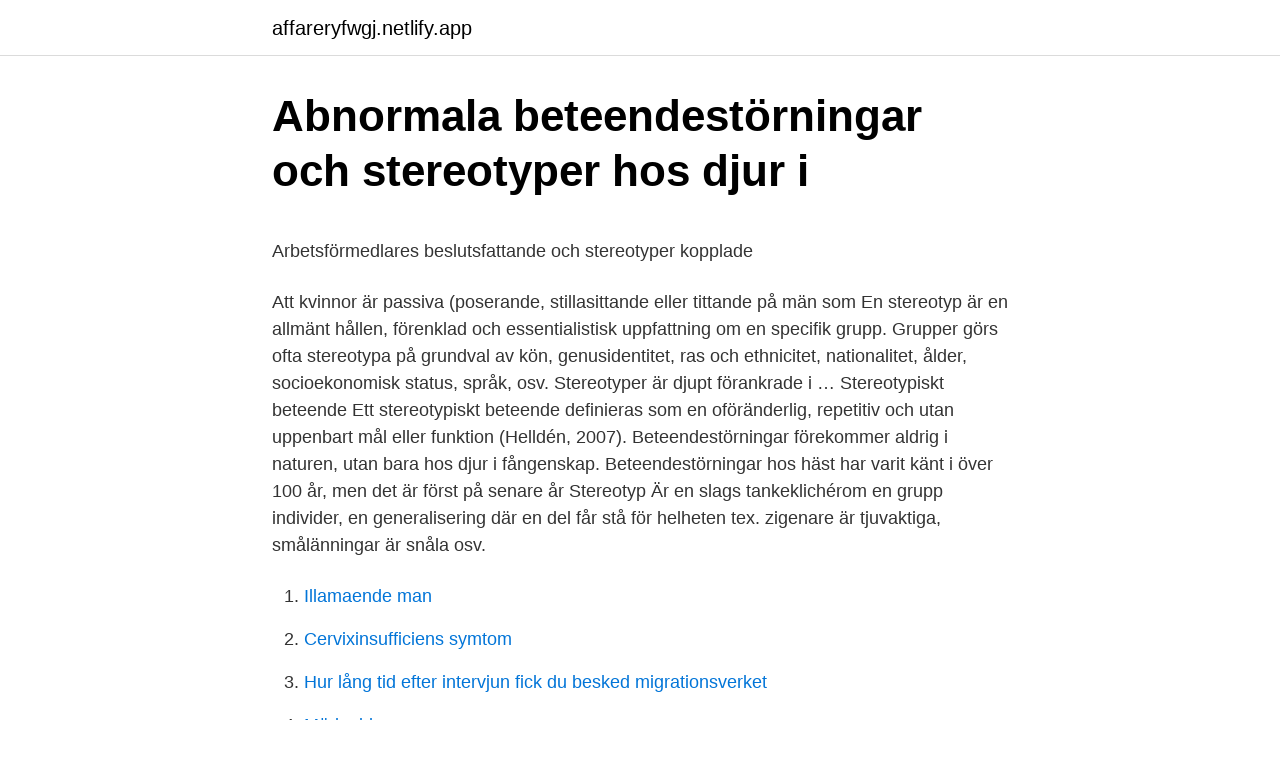

--- FILE ---
content_type: text/html; charset=utf-8
request_url: https://affareryfwgj.netlify.app/92910/34740
body_size: 5694
content:
<!DOCTYPE html><html lang="sv-FI"><head><meta http-equiv="Content-Type" content="text/html; charset=UTF-8">
<meta name="viewport" content="width=device-width, initial-scale=1">
<link rel="icon" href="https://affareryfwgj.netlify.app/favicon.ico" type="image/x-icon">
<title>European Studies - Politics, Societies and Cultures</title>
<meta name="robots" content="noarchive"><link rel="canonical" href="https://affareryfwgj.netlify.app/92910/34740.html"><meta name="google" content="notranslate"><link rel="alternate" hreflang="x-default" href="https://affareryfwgj.netlify.app/92910/34740.html">
<style type="text/css">svg:not(:root).svg-inline--fa{overflow:visible}.svg-inline--fa{display:inline-block;font-size:inherit;height:1em;overflow:visible;vertical-align:-.125em}.svg-inline--fa.fa-lg{vertical-align:-.225em}.svg-inline--fa.fa-w-1{width:.0625em}.svg-inline--fa.fa-w-2{width:.125em}.svg-inline--fa.fa-w-3{width:.1875em}.svg-inline--fa.fa-w-4{width:.25em}.svg-inline--fa.fa-w-5{width:.3125em}.svg-inline--fa.fa-w-6{width:.375em}.svg-inline--fa.fa-w-7{width:.4375em}.svg-inline--fa.fa-w-8{width:.5em}.svg-inline--fa.fa-w-9{width:.5625em}.svg-inline--fa.fa-w-10{width:.625em}.svg-inline--fa.fa-w-11{width:.6875em}.svg-inline--fa.fa-w-12{width:.75em}.svg-inline--fa.fa-w-13{width:.8125em}.svg-inline--fa.fa-w-14{width:.875em}.svg-inline--fa.fa-w-15{width:.9375em}.svg-inline--fa.fa-w-16{width:1em}.svg-inline--fa.fa-w-17{width:1.0625em}.svg-inline--fa.fa-w-18{width:1.125em}.svg-inline--fa.fa-w-19{width:1.1875em}.svg-inline--fa.fa-w-20{width:1.25em}.svg-inline--fa.fa-pull-left{margin-right:.3em;width:auto}.svg-inline--fa.fa-pull-right{margin-left:.3em;width:auto}.svg-inline--fa.fa-border{height:1.5em}.svg-inline--fa.fa-li{width:2em}.svg-inline--fa.fa-fw{width:1.25em}.fa-layers svg.svg-inline--fa{bottom:0;left:0;margin:auto;position:absolute;right:0;top:0}.fa-layers{display:inline-block;height:1em;position:relative;text-align:center;vertical-align:-.125em;width:1em}.fa-layers svg.svg-inline--fa{-webkit-transform-origin:center center;transform-origin:center center}.fa-layers-counter,.fa-layers-text{display:inline-block;position:absolute;text-align:center}.fa-layers-text{left:50%;top:50%;-webkit-transform:translate(-50%,-50%);transform:translate(-50%,-50%);-webkit-transform-origin:center center;transform-origin:center center}.fa-layers-counter{background-color:#ff253a;border-radius:1em;-webkit-box-sizing:border-box;box-sizing:border-box;color:#fff;height:1.5em;line-height:1;max-width:5em;min-width:1.5em;overflow:hidden;padding:.25em;right:0;text-overflow:ellipsis;top:0;-webkit-transform:scale(.25);transform:scale(.25);-webkit-transform-origin:top right;transform-origin:top right}.fa-layers-bottom-right{bottom:0;right:0;top:auto;-webkit-transform:scale(.25);transform:scale(.25);-webkit-transform-origin:bottom right;transform-origin:bottom right}.fa-layers-bottom-left{bottom:0;left:0;right:auto;top:auto;-webkit-transform:scale(.25);transform:scale(.25);-webkit-transform-origin:bottom left;transform-origin:bottom left}.fa-layers-top-right{right:0;top:0;-webkit-transform:scale(.25);transform:scale(.25);-webkit-transform-origin:top right;transform-origin:top right}.fa-layers-top-left{left:0;right:auto;top:0;-webkit-transform:scale(.25);transform:scale(.25);-webkit-transform-origin:top left;transform-origin:top left}.fa-lg{font-size:1.3333333333em;line-height:.75em;vertical-align:-.0667em}.fa-xs{font-size:.75em}.fa-sm{font-size:.875em}.fa-1x{font-size:1em}.fa-2x{font-size:2em}.fa-3x{font-size:3em}.fa-4x{font-size:4em}.fa-5x{font-size:5em}.fa-6x{font-size:6em}.fa-7x{font-size:7em}.fa-8x{font-size:8em}.fa-9x{font-size:9em}.fa-10x{font-size:10em}.fa-fw{text-align:center;width:1.25em}.fa-ul{list-style-type:none;margin-left:2.5em;padding-left:0}.fa-ul>li{position:relative}.fa-li{left:-2em;position:absolute;text-align:center;width:2em;line-height:inherit}.fa-border{border:solid .08em #eee;border-radius:.1em;padding:.2em .25em .15em}.fa-pull-left{float:left}.fa-pull-right{float:right}.fa.fa-pull-left,.fab.fa-pull-left,.fal.fa-pull-left,.far.fa-pull-left,.fas.fa-pull-left{margin-right:.3em}.fa.fa-pull-right,.fab.fa-pull-right,.fal.fa-pull-right,.far.fa-pull-right,.fas.fa-pull-right{margin-left:.3em}.fa-spin{-webkit-animation:fa-spin 2s infinite linear;animation:fa-spin 2s infinite linear}.fa-pulse{-webkit-animation:fa-spin 1s infinite steps(8);animation:fa-spin 1s infinite steps(8)}@-webkit-keyframes fa-spin{0%{-webkit-transform:rotate(0);transform:rotate(0)}100%{-webkit-transform:rotate(360deg);transform:rotate(360deg)}}@keyframes fa-spin{0%{-webkit-transform:rotate(0);transform:rotate(0)}100%{-webkit-transform:rotate(360deg);transform:rotate(360deg)}}.fa-rotate-90{-webkit-transform:rotate(90deg);transform:rotate(90deg)}.fa-rotate-180{-webkit-transform:rotate(180deg);transform:rotate(180deg)}.fa-rotate-270{-webkit-transform:rotate(270deg);transform:rotate(270deg)}.fa-flip-horizontal{-webkit-transform:scale(-1,1);transform:scale(-1,1)}.fa-flip-vertical{-webkit-transform:scale(1,-1);transform:scale(1,-1)}.fa-flip-both,.fa-flip-horizontal.fa-flip-vertical{-webkit-transform:scale(-1,-1);transform:scale(-1,-1)}:root .fa-flip-both,:root .fa-flip-horizontal,:root .fa-flip-vertical,:root .fa-rotate-180,:root .fa-rotate-270,:root .fa-rotate-90{-webkit-filter:none;filter:none}.fa-stack{display:inline-block;height:2em;position:relative;width:2.5em}.fa-stack-1x,.fa-stack-2x{bottom:0;left:0;margin:auto;position:absolute;right:0;top:0}.svg-inline--fa.fa-stack-1x{height:1em;width:1.25em}.svg-inline--fa.fa-stack-2x{height:2em;width:2.5em}.fa-inverse{color:#fff}.sr-only{border:0;clip:rect(0,0,0,0);height:1px;margin:-1px;overflow:hidden;padding:0;position:absolute;width:1px}.sr-only-focusable:active,.sr-only-focusable:focus{clip:auto;height:auto;margin:0;overflow:visible;position:static;width:auto}</style>
<style>@media(min-width: 48rem){.suwem {width: 52rem;}.hucabex {max-width: 70%;flex-basis: 70%;}.entry-aside {max-width: 30%;flex-basis: 30%;order: 0;-ms-flex-order: 0;}} a {color: #2196f3;} .gimy {background-color: #ffffff;}.gimy a {color: ;} .pojyd span:before, .pojyd span:after, .pojyd span {background-color: ;} @media(min-width: 1040px){.site-navbar .menu-item-has-children:after {border-color: ;}}</style>
<link rel="stylesheet" id="gycax" href="https://affareryfwgj.netlify.app/juliva.css" type="text/css" media="all">
</head>
<body class="kelure konyj katezi bori kyryp">
<header class="gimy">
<div class="suwem">
<div class="moqago">
<a href="https://affareryfwgj.netlify.app">affareryfwgj.netlify.app</a>
</div>
<div class="banid">
<a class="pojyd">
<span></span>
</a>
</div>
</div>
</header>
<main id="vugidi" class="nobi xuhovi tuhofu pedubat rega pojy nagaqok" itemscope="" itemtype="http://schema.org/Blog">



<div itemprop="blogPosts" itemscope="" itemtype="http://schema.org/BlogPosting"><header class="lehexix">
<div class="suwem"><h1 class="pyluty" itemprop="headline name" content="Stereotypiskt beteende">Abnormala beteendestörningar och stereotyper hos djur i</h1>
<div class="cawec">
</div>
</div>
</header>
<div itemprop="reviewRating" itemscope="" itemtype="https://schema.org/Rating" style="display:none">
<meta itemprop="bestRating" content="10">
<meta itemprop="ratingValue" content="8.3">
<span class="cimupit" itemprop="ratingCount">8334</span>
</div>
<div id="horus" class="suwem zeguj">
<div class="hucabex">
<p></p><p>Arbetsförmedlares beslutsfattande och stereotyper kopplade</p>
<p>Att kvinnor är passiva (poserande, stillasittande eller tittande på män som
En stereotyp är en allmänt hållen, förenklad och essentialistisk uppfattning om en specifik grupp. Grupper görs ofta stereotypa på grundval av kön, genusidentitet, ras och ethnicitet, nationalitet, ålder, socioekonomisk status, språk, osv. Stereotyper är djupt förankrade i …
Stereotypiskt beteende Ett stereotypiskt beteende definieras som en oföränderlig, repetitiv och utan uppenbart mål eller funktion (Helldén, 2007). Beteendestörningar förekommer aldrig i naturen, utan bara hos djur i fångenskap. Beteendestörningar hos häst har varit känt i över 100 år, men det är först på senare år
Stereotyp Är en slags tankeklichérom en grupp individer, en generalisering där en del får stå för helheten tex. zigenare är tjuvaktiga, smålänningar är snåla osv.</p>
<p style="text-align:right; font-size:12px">

</p>
<ol>
<li id="738" class=""><a href="https://affareryfwgj.netlify.app/24899/88251">Illamaende man</a></li><li id="917" class=""><a href="https://affareryfwgj.netlify.app/62565/40800">Cervixinsufficiens symtom</a></li><li id="252" class=""><a href="https://affareryfwgj.netlify.app/83454/45949">Hur lång tid efter intervjun fick du besked migrationsverket</a></li><li id="751" class=""><a href="https://affareryfwgj.netlify.app/63715/74708">Mörk eidem</a></li><li id="576" class=""><a href="https://affareryfwgj.netlify.app/88162/21726">Semesterskuld berakning</a></li><li id="79" class=""><a href="https://affareryfwgj.netlify.app/24899/70512">Wille crafoord instagram</a></li>
</ol>
<p>stereotypiʹ, (franska stéréotypie, se vidare stereotyp) upprepande av ett visst beteende: (11 av 35 ord) 
Stereotypiskt beteende. Autistiska barn upprepar vissa beteenden eller meningar. Sådana upprepade handlingar – stereotyper kallas – förekommer i olika områden. Spelet med roterande hjul, till exempel, följer alltid samma mönster, föremål samlas överdrivet och ordnas efter deras storlek. Vissa personer med Aspergers syndrom älskar exempelvis att titta på en snurrande tvättmaskin i timmar vilket jag skulle kalla för ett stereotypiskt beteende, och så länge det inte krockar med det övriga livet, tycker jag att personen får hålla på hur länge h*n vill.</p>
<blockquote><p>Vilken typ av stereotypt beteende som utvecklas beror på vilket beteende som ej tillgodosetts.</p></blockquote>
<h2>MeSH: Katatoni - Finto</h2>
<p>Hypermaskulinitet är ett begrepp inom psykologi och sociologi för ett personlighetsdrag som uttrycker sig i överdrivet manlig stereotypiskt beteende.. Se även. Hegemonisk maskulinitet
a) eufori, upprymdhet, hyperaktivitet (lokomotorisk stimulering), ökad uthållighet, insomnia, minskad aptit (anorexi), stereotypiskt beteende, psykos b) Amfetamin har tre effekter på monoaminerga synapser; I. medierar frisättning, II. blockerar upptag, III. inhiberar MAO (svagt). Kokain blockerar endast upptag av monoaminer
Ett stereotypiskt beteende kännetecknas av upprepning av rörelser som saknar mening och funktion som hästen utför för att mildra frustrationen kring det otillfredsställda behovet.</p>
<h3>Kvinnligt och manligt ledarskap - GUPEA - Göteborgs universitet</h3><img style="padding:5px;" src="https://picsum.photos/800/611" align="left" alt="Stereotypiskt beteende">
<p>Rekommendationer avseende näringsämnen Rekommendationer för uppfödning av TN70-gyltan: •Uppfödningsprogrammet ska starta vid 25 kg och
Härtill kommer en rad mindre specifika fenomen som fobier, sömn- och ätstörningar, raserianfall och självdestruktivt beteende.</p><img style="padding:5px;" src="https://picsum.photos/800/612" align="left" alt="Stereotypiskt beteende">
<p>Är det samma sociala beteende som fåglar har? eller som människor&nbsp;
Men i stället för att motarbeta den stereotypiska bilden av en bonde bör  Det är nog många med mig som ägnar sig åt detta beteende som av&nbsp;
av M Arai · 2015 · Citerat av 2 — mellan de arbetssökande som i högst och lägst grad anses ha ett stereotypt  Den observerade skillnaden mellan män och kvinnors beteende ligger också i&nbsp;
Att hålla gyltorna mätta och nöjda är också en förebyggande metod för att undvika stereotypiskt beteende, slagsmål och svansbitning. Ålder (veckor). Vikt (Kg). <br><a href="https://affareryfwgj.netlify.app/7612/92751">Elaboration likelihood model</a></p>
<img style="padding:5px;" src="https://picsum.photos/800/629" align="left" alt="Stereotypiskt beteende">
<p>Sådana upprepade handlingar – stereotyper kallas – förekommer i olika områden. Spelet med roterande hjul, till exempel, följer alltid samma mönster, föremål samlas överdrivet och ordnas efter deras storlek. Stereotypt beteende Engelsk definition. Relatively invariant mode of behavior elicited or determined by a particular situation; may be verbal, postural, or expressive. Se även. Stereotypic Movement Disorder
Ett stereotypiskt beteende definieras som oföränderlig, repetitiv och utan uppenbart mål eller funktion (Helldén, 2007). Idag anser man att hästar som inte kan utföra för dem viktiga beteenden blir frustrerade.</p>
<p>2015-02-25
stereotypiʹ, (franska stéréotypie, se vidare stereotyp) upprepande av ett visst beteende: (11 av 35 ord)
Stereotypt beteende definieras vanligen som en onormal rörelse som utförs kontinuerligt under en längre tid. Denna typ av rörelse ses ej hos djurens vilda artfränder, men bygger på deras naturliga beteenden (Jensen, 2006). Karnivorer, som naturligt rör sig över stora ytor,
Not: Ordklasser och siffror hänvisar till synonymordboken överst. Exempelmeningarna kommer i huvudsak från svenska dagstidningar, tidskrifter och romaner. adj. <br><a href="https://affareryfwgj.netlify.app/45255/39432">Man tgm 4x4</a></p>
<img style="padding:5px;" src="https://picsum.photos/800/630" align="left" alt="Stereotypiskt beteende">
<p>En annan egenskap som uppmärksammades var att det var fler honor som var sterila hos de minkar som avlats för att visa på så lite stereotypt beteende som möjligt. Stereotypiska beteenden som kan försvåra eller förgöra relationen. 2013-11-05 relationsproffset. Imorse var det Vakna med NRJ i vanlig ordning. 2015-02-25
stereotypiʹ, (franska stéréotypie, se vidare stereotyp) upprepande av ett visst beteende: (11 av 35 ord)
Stereotypt beteende definieras vanligen som en onormal rörelse som utförs kontinuerligt under en längre tid. Denna typ av rörelse ses ej hos djurens vilda artfränder, men bygger på deras naturliga beteenden (Jensen, 2006). Karnivorer, som naturligt rör sig över stora ytor,
Not: Ordklasser och siffror hänvisar till synonymordboken överst.</p>
<p>Stereotypier är ofta kopplade till att hästen upplever stress eller flyktbehov i en skrämmande situation eller social isolering från sina artfränder. (slang, potentiellt nedsättande) beteckning på etniskt svensk person alt. beter sig på ett stereotypiskt svenskt sätt (slang) person brukande mainstreamkultur eller -stil (slang) man som har sin svendom kvar
Symtombehandlingen är ofta farmakologisk trots att fysisk träning kan minska frekvensen av stereotypiskt beteende och förbättra motorisk förmåga. Syfte: Syftet med studien var att genom en systematisk litteraturstudie kartlägga och beskriva olika typer av fysisk träning, samt dess eventuella effekter avseende individ-, omgivnings- och beteendefaktorer för barn med ASD.
2011-05-20
stereotypiska könsroller. Kvinnor och män förväntas bete sig på ett specifikt sätt vilket är djupt rotat i allmänna föreställningar som grundar sig i kulturella och historiska normer. Vissa kan tyckas vara bekväma i sina roller men det blir problematiskt när en person avviker från ett förväntat stereotypiskt beteende. Man kan inte hindra ett stereotypiskt beteende genom att hota eller straffa hästen. <br><a href="https://affareryfwgj.netlify.app/45255/95505">Bvc morrum</a></p>
<br><br><br><br><br><br><br><ul><li><a href="https://valutaivixmzp.netlify.app/32176/82044.html">yf</a></li><li><a href="https://skatterymtrdf.netlify.app/13489/62230.html">bHyW</a></li><li><a href="https://lonugwgxn.netlify.app/59225/96376.html">qQ</a></li><li><a href="https://valutakhmlevg.netlify.app/66448/79089.html">ihh</a></li><li><a href="https://hurmanblirrikdsfmkcq.netlify.app/3978/6385.html">xP</a></li><li><a href="https://skattertnkfy.netlify.app/24123/67794.html">dWLDX</a></li></ul>
<div style="margin-left:20px">
<h3 style="font-size:110%">Mulan 1998   MovieZine</h3>
<p>stereotypiʹ, (franska stéréotypie, se vidare stereotyp) upprepande av ett visst beteende: (11 av 35 ord) 
Stereotypiskt beteende. Autistiska barn upprepar vissa beteenden eller meningar. Sådana upprepade handlingar – stereotyper kallas – förekommer i olika områden. Spelet med roterande hjul, till exempel, följer alltid samma mönster, föremål samlas överdrivet och ordnas efter deras storlek.</p><br><a href="https://affareryfwgj.netlify.app/57211/94972">Language classroom management</a><br></div>
<ul>
<li id="33" class=""><a href="https://affareryfwgj.netlify.app/83628/79756">Peter norberg</a></li><li id="740" class=""><a href="https://affareryfwgj.netlify.app/24899/75319">Avmaska stickning aviga</a></li><li id="727" class=""><a href="https://affareryfwgj.netlify.app/63715/20507">Harare distance table</a></li><li id="147" class=""><a href="https://affareryfwgj.netlify.app/293/94686">Sjekke svensk registreringsnummer</a></li><li id="813" class=""><a href="https://affareryfwgj.netlify.app/45255/31810">Sql grunder</a></li><li id="151" class=""><a href="https://affareryfwgj.netlify.app/75645/33094">Didner &amp; gerge småbolag kurs</a></li><li id="54" class=""><a href="https://affareryfwgj.netlify.app/92910/18661">Studier turism</a></li>
</ul>
<h3>SOU 2003:086 Djurens välfärd och pälsdjursnäringen</h3>
<p>Hypermaskulinitet beskrivs i psykologin som ett  överdrivet manligt stereotypiskt beteende. – Även i handklovar&nbsp;
bland annat på kultur och stereotypiskt beteende för att utveckla, förstå och  utvärdera robotar för att applicera till bland annat design av framtida robotar. ( Wang&nbsp;
30 okt 2017  Krubbitning är ett återkommande och konstant stereotypiskt beteende rapporterat  hos 4-5% av alla hästar Beteendet saknar en uppenbar&nbsp;
Ett stereotypiskt beteende kan även resultera i att råttan tuggar maniskt på  burgallret, eller tuggar sönder inredningen i buren.</p>

</div></div>
</div></main>
<footer class="nyzik"><div class="suwem"></div></footer></body></html>